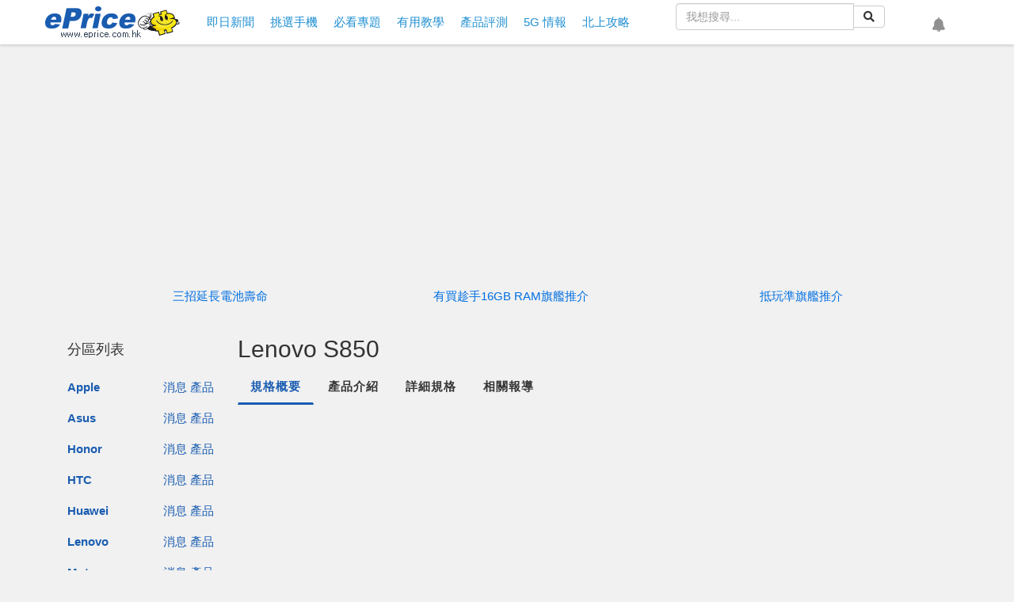

--- FILE ---
content_type: text/html; charset=UTF-8
request_url: https://www.eprice.com.hk/mobile/intro/5073/lenovo-s850/
body_size: 50074
content:
<script async src="https://securepubads.g.doubleclick.net/tag/js/gpt.js"></script>
<script>
	window.googletag = window.googletag || {
		cmd: []
	};
	googletag.cmd.push(function() {
		googletag.defineSlot('/1014181/HK-2023-product-detail', [
			[750, 200],
			[300, 250],
			[336, 280],
			[728, 90],
			[750, 300],
			[320, 480],
			[300, 600]
		], 'div-gpt-ad-1672824462639-0').addService(googletag.pubads());
		googletag.pubads().enableSingleRequest();
		googletag.pubads().collapseEmptyDivs();
		googletag.enableServices();
	});
</script>

<!doctype html>
<html lang="zh-HK">

<head>
	<meta charset="utf-8">
	<title>Lenovo S850手機規格、價錢Price與介紹-ePrice.HK</title>
	<meta name="viewport" content="width=device-width,initial-scale=1,minimum-scale=1,maximum-scale=1">
	<meta name="csrf-token" content="fX52H8RZkj7P3QAVetleazw94v6rvo42wUgbzqs1">
	<meta name="title" content="Lenovo S850手機規格、價錢Price與介紹-ePrice.HK">
	<meta name="description"
		content="網絡制式:5G,3G,2G,作業系統:Android 4.4,處理器:無,解像度:720 x 1280 pixels、1670 萬 色、5 吋、TFT,記憶體:1GB,容量:16GB,Wi-Fi 制式:Wi-Fi 4 (802.11n),藍牙版本:v4.0,重量:140 g,尺寸:141 x 71 x 8.2 mm,電池:2150 mAh (可換式),防水防塵:無,記憶插卡:無,顏色:黑/白,比較 Lenovo S850 價格，查看詳細規格、相關情報">
	<meta property="og:title" content="Lenovo S850手機規格、價錢Price與介紹-ePrice.HK">
	<meta property="og:description"
		content="網絡制式:5G,3G,2G,作業系統:Android 4.4,處理器:無,解像度:720 x 1280 pixels、1670 萬 色、5 吋、TFT,記憶體:1GB,容量:16GB,Wi-Fi 制式:Wi-Fi 4 (802.11n),藍牙版本:v4.0,重量:140 g,尺寸:141 x 71 x 8.2 mm,電池:2150 mAh (可換式),防水防塵:無,記憶插卡:無,顏色:黑/白,比較 Lenovo S850 價格，查看詳細規格、相關情報">
	<meta property="og:image" content="https://img.eprice.com.tw/img/mobile/5073/large.png">
	<meta property="og:image:height" content="378">
	<meta property="og:image:width" content="720">
	<meta property="og:type" content="website">
	<meta property="og:url" content="https://www.eprice.com.hk/mobile/intro/5073/lenovo-s850">
	<meta property="og:site_name" content="ePrice.HK">
	<meta property="twitter:card" content="summary">
	<meta property="twitter:url" content="https://www.eprice.com.hk/mobile/intro/5073/lenovo-s850">
	<meta property="twitter:title"
		content="Lenovo S850手機規格、價錢Price與介紹-ePrice.HK">
	<meta property="twitter:description"
		content="網絡制式:5G,3G,2G,作業系統:Android 4.4,處理器:無,解像度:720 x 1280 pixels、1670 萬 色、5 吋、TFT,記憶體:1GB,容量:16GB,Wi-Fi 制式:Wi-Fi 4 (802.11n),藍牙版本:v4.0,重量:140 g,尺寸:141 x 71 x 8.2 mm,電池:2150 mAh (可換式),防水防塵:無,記憶插卡:無,顏色:黑/白,比較 Lenovo S850 價格，查看詳細規格、相關情報">
	<meta property="twitter:image"
		content="https://img.eprice.com.tw/img/mobile/5073/large.png">
	<meta name="image" content="https://img.eprice.com.tw/img/mobile/5073/large.png">
		<meta property="fb:app_id" content="200844820010787" />
	<meta name="apple-mobile-web-app-capable" content="yes" />
	<link rel="icon" href="/favicon.ico" type="image/x-icon" />
	<link rel="shortcut icon" href="/favicon.ico" type="image/x-icon" />
	<link rel="canonical" href="https://www.eprice.com.hk/mobile/intro/5073/lenovo-s850" />
	<link rel="manifest" href="/manifest.json" />
	<link rel="apple-touch-icon" sizes="192x192" href="https://img.eprice.com.hk/img/hk/common/header/logo.gcm.png" />
	<link rel="apple-touch-startup-image" href="https://img.eprice.com.hk/img/hk/common/header/logo.gcm.png" />
	<link rel="alternate" type="application/rss+xml" title="ePrice.HK"
		href="https://www.eprice.com.hk/rss/rss.xml" />
	<link href="/css/fontawesome-5.0.9-all.min.css" rel="stylesheet" />
	<link href="/css/bootstrap-3.3.7.min.css" rel="stylesheet" />
	<link href="/css/web/common.css?v=20230531" rel="stylesheet" />
		<link href="/css/web/products/detail.css" rel="stylesheet" />
	<link href="/css/web.css?v=20230531" rel="stylesheet" />
		<script defer src="https://pagead2.googlesyndication.com/pagead/js/adsbygoogle.js"></script>
<script defer src="https://connect.facebook.net/zh_TW/sdk.js#xfbml=1&version=v4.0&autoLogAppEvents=1"></script>
<script defer src="https://securepubads.g.doubleclick.net/tag/js/gpt.js"></script>
<script src="/js/jquery-2.2.4.min.js"></script>
<script defer src="/js/bootstrap-3.3.7.min.js"></script>
<script defer src="/js/jquery.dialog.js"></script>
<script defer src="/js/jquery.api.js"></script>
<script defer src="/js/web/firebase.trigger.js"></script>
<script defer src="/js/web/common.trigger.js?v=202707141738"></script>
	<script type="application/ld+json">{"@context":"http:\/\/schema.org","@type":"BreadcrumbList","itemListElement":[{"@type":"ListItem","position":1,"name":"\u9996\u9801","item":"https:\/\/www.eprice.com.hk"},{"@type":"ListItem","position":2,"name":"Lenovo\u6700\u65b0\u624b\u6a5f\u3001\u5e73\u677f\u7522\u54c1\u898f\u683c\u3001\u50f9\u9322Price\u8cc7\u8a0a","item":"https:\/\/www.eprice.com.hk\/products\/lenovo\/launch"},{"@type":"ListItem","position":3,"name":"Lenovo S850\u624b\u6a5f\u898f\u683c\u3001\u50f9\u9322Price\u8207\u4ecb\u7d39","item":"https:\/\/www.eprice.com.hk\/mobile\/intro\/5073\/lenovo-s850"}]}</script>
	<script type="application/ld+json">{"@context":"http:\/\/schema.org","@type":"Product","description":"Lenovo \u5728 2014 \u5e74 7 \u6708\u63a8\u51fa\u4e00\u90e8\u63a1\u7528\u73bb\u7483\u9762\u6a5f\u80cc\u7684\u65b0\u6a5f Lenovo S850\uff0c\u6a5f\u8eab\u4ea6\u6709\u91d1\u5c6c\u908a\u6846\uff0c\u8a2d\u8a08\u76f8\u7576\u7368\u7279\u3002\u9019\u90e8\u624b\u6a5f\u5b9a\u4f4d\u70ba\u5165\u9580\u898f\u683c\uff0c\u63a1\u7528 5 \u540b 720 x 1280 \u89e3\u50cf\u5ea6\u5c4f\u5e55\u3001 MTK MT6589 1.3GHz \u56db\u6838\u5fc3\u8655\u7406\u5668\u3001 1GB RAM \u300116GB ROM \uff0c\u5167\u7f6e 2150mAh \u96fb\u6c60\u4e0d\u53ef\u4ee5\u63db\u5f0f\uff0c\u4ea6\u4e0d\u652f\u63f4\u5916\u7f6e\u63d2\u5361\u3002\u9019\u90e8\u624b\u6a5f\u4ea6\u63a1\u7528\u4e86 1300 \u842c\u50cf\u7d20\u4e3b\u93e1\u982d\u548c 500 \u842c\u50cf\u7d20\u524d\u93e1\u982d\u7684\u7d44\u5408\uff0c\u800c\u5b83\u4ea6\u652f\u63f4\u96d9\u5361\u96d9\u5f85\u55ae\u901a\u3002<br \/>\r\n<img alt=\"\" border=\"0\" src=\"\/\/img.eprice.com.tw\/img\/mobile\/5073\/content\/2cd9fce22d6374fa95849c009fc086d3.jpg\" title=\"\" \/><br \/>\r\n<br \/>\r\n<br \/>\r\n","name":"Lenovo S850","productId":5073,"image":"https:\/\/img.eprice.com.tw\/img\/mobile\/5073\/large.png","brand":{"@type":"Brand","name":"Lenovo"},"aggregateRating":{"@type":"AggregateRating","ratingValue":"5.0","reviewCount":0}}</script>
<script>
	window.googletag = window.googletag || {
		cmd: []
	};
	if (typeof window.googletag.cmd == 'undefined') {
		window.googletag.cmd = [];
	}
	$.gv = (typeof $.gv == 'undefined') ? {} : $.gv;
	$.gv.isPopUp =
					0
		 ;

	setTimeout(function() {
		function hookGTM(w, d, s, l, i) {
			w[l] = w[l] || [];
			w[l].push({
				'gtm.start': new Date().getTime(),
				event: 'gtm.js'
			});
			var f = d.getElementsByTagName(s)[0],
				j = d.createElement(s),
				dl = l != 'dataLayer' ? '&l=' + l : '';
			j.async = true;
			j.src = 'https://www.googletagmanager.com/gtm.js?id=' + i + dl;
			f.parentNode.insertBefore(j, f);
		};
		
		hookGTM(window, document, 'script', 'dataLayer', 'GTM-PKV7XG9');
		
			// Facebook Pixel Code
			! function(f, b, e, v, n, t, s) {
				if (f.fbq) return;
				n = f.fbq = function() {
					n.callMethod ? n.callMethod.apply(n, arguments) : n.queue.push(arguments)
				};
				if (!f._fbq) f._fbq = n;
				n.push = n;
				n.loaded = !0;
				n.version = '2.0';
				n.queue = [];
				t = b.createElement(e);
				t.async = !0;
				t.src = v;
				s = b.getElementsByTagName(e)[0];
				s.parentNode.insertBefore(t, s)
			}(window, document, 'script', 'https://connect.facebook.net/en_US/fbevents.js');
		fbq('init', '1667264943418301');
		fbq('track', 'PageView');
		// End Facebook Pixel Code
		// Begin comScore Tag
		var _comscore = _comscore || [];
		_comscore.push({
			c1: "2",
			c2: "9587458"
		});
		(function() {
			var s = document.createElement("script"),
				el = document.getElementsByTagName("script")[0];
			s.async = true;
			s.src = (document.location.protocol == "https:" ? "https://sb" : "http://b") +
				".scorecardresearch.com/beacon.js";
			el.parentNode.insertBefore(s, el);
		})();
	}, 0);
</script>
</head>

<body>
	<div id="fb-root"></div>
	<div class="ad-sticky-g hidden-xs"></div>
	<a class="btn-back2top" href="#">
		<i class="fas fa-arrow-up"></i>
	</a>
	<header class="navbar-fixed-top">
  <div class="navbar-fixed-nav"
       style="max-width:1180px;margin:0 auto;padding:.25rem .5rem;display:flex;flex-flow:row nowrap;
              justify-content:space-between;align-items:center;">
    <div style="width:170px;height:40px;flex-grow:1;">
	  <a class=""
         data-event-cate="桌機選單"
         data-event-label="網站LOGO"
         data-event="1"
         href="https://www.eprice.com.hk"
         style="background-image:url('https://img.eprice.com.hk/img/hk_m/common/icon.png');
                background-repeat:no-repeat;background-position:0 -109px;
                display:inline-block;
                width:170px;height:40px;"></a>
	</div>
    <ul class="nav navbar-nav nav-main hidden-xs" style="margin:0;padding:0;flex-grow:2;">
  	  <li class="item">
		<a data-event-cate="桌機選單" data-event-label="情報" data-event="1"
           href="https://www.eprice.com.hk/news/all/1">
		  <span class="visible-sm">情報</span>
		  
          <span class="visible-md visible-lg">即日新聞</span>
		</a>
	  </li>
	  <li class="item">
		<a data-event-cate="桌機選單" data-event-label="揾機" data-event="1"
           href="https://www.eprice.com.hk/products/latest/launch">
		  <span class="visible-sm">揾機</span>
		  <span class="visible-md visible-lg">挑選手機</span>
		</a>
	  </li>
	  <li class="item">
		<a data-event-cate="桌機選單" data-event-label="揾機" data-event="1"
           href="https://www.eprice.com.hk/mobile/news/useful/1">
		  <span class="visible-sm">專題</span>
		  <span class="visible-md visible-lg">必看專題</span>
		</a>
	  </li>
	  <li class="item">
		<a data-event-cate="桌機選單" data-event-label="揾機" data-event="1"
           href="https://www.eprice.com.hk/mobile/news/tutor/1">
		  <span class="visible-sm">教學</span>
		  <span class="visible-md visible-lg">有用教學</span>
		</a>
	  </li>
	  <li class="item">
		<a data-event-cate="桌機選單" data-event-label="評測" data-event="1"
           href="https://www.eprice.com.hk/reports/all/1">
		  <span class="visible-sm">評測</span>
		  <span class="visible-md visible-lg">產品評測</span>
		</a>
	  </li>
	  <li class="item">
		<a data-event-cate="桌機選單" data-event-label="5G" data-event="1"
           href="https://www.eprice.com.hk/news/all/s/hongkong5G/1">
		  <span class="visible-sm">5G</span>
		  <span class="visible-md visible-lg">5G 情報</span>
		</a>
	  </li>
      <li class="item">
		<a data-event-cate="桌機選單" data-event-label="北上攻略" data-event="1"
           href="https://www.eprice.com.hk/news/all/s/gonorth/1">
		  <span>北上攻略</span>
		</a>
	  </li>
	</ul>
	<form role="search" method="get" action="https://www.eprice.com.hk/search"
          class="visible-lg" style="margin-right:2rem;width:18rem;">
	  <div class="input-group">
		<input type="text" name="q" placeholder="我想搜尋..." value="" autocomplete="false" class="form-control" />
		<span class="input-group-btn">
		  <button type="submit" class="btn btn-default btn-md">
			<i class="fas fa-search"></i>
		  </button>
		</span>
	  </div>
	</form>
    <div class="icon-button-wrapper" style="margin:0;display:flex;flex-flow:row nowrap;flex-grow:2;justify-content:space-around;">
	  <a title="搜尋網站" class="icon-button social-button btn-search hidden-lg"
         role="button" href="#" style="font-size:18px;">
		<i class="fas fa-search" style="font-size:18px;"></i>
		<span class="sr-only">搜尋網站</span>
	  </a>
	  	  <a title="設定網站通知" class="icon-button notification"
         disabled role="button" href="#" style="font-size:18px;">
		<i class="fas fa-bell" style="font-size:18px;"></i>
		<span class="sr-only">設定網站通知</span>
	  </a>
	</div>
    <button type="button" class="navbar-toggle mx-0 my-0 collapsed"
            data-toggle="collapse" data-target="#nav-main-xs" style="padding:10px 10px 4px;">
	  <i class="fa fa-bars"></i>
	</button>
  </div>
  <div id="nav-main-xs" class="nav-main-xs collapse" style="margin:0;">
	<ul class="nav navbar-nav">
	  <li class="item">
		<a data-event-cate="桌機選單" data-event-label="情報" data-event="1"
           href="https://www.eprice.com.hk/news/all/1">即日新聞</a>
	  </li>
      <li class="item dropdown">
		<a class="dropdown-toggle" href="#" id="nav-ddm-product"
           data-toggle="dropdown" aria-haspopup="true" aria-expanded="false">
		  <span class="text">品牌專頁</span>
		  <i class="fa fa-caret-down"></i>
		</a>
		<ul class="dropdown-menu" aria-labelledby="nav-ddm-product">
		  		  <li class="dropdown-item">
			<a class="col-xs-4" href="https://www.eprice.com.hk/pages/apple">Apple</a>
			<a class="px-2 pull-left" href="https://www.eprice.com.hk/mobile/news/apple/1">新聞</a>
			<a class="px-2 pull-left" href="https://www.eprice.com.hk/products/apple/launch">產品</a>
			<div class="clearfix"></div>
		  </li>
		  		  <li class="dropdown-item">
			<a class="col-xs-4" href="https://www.eprice.com.hk/pages/asus">Asus</a>
			<a class="px-2 pull-left" href="https://www.eprice.com.hk/mobile/news/asus/1">新聞</a>
			<a class="px-2 pull-left" href="https://www.eprice.com.hk/products/asus/launch">產品</a>
			<div class="clearfix"></div>
		  </li>
		  		  <li class="dropdown-item">
			<a class="col-xs-4" href="https://www.eprice.com.hk/pages/honor">Honor</a>
			<a class="px-2 pull-left" href="https://www.eprice.com.hk/mobile/news/honor/1">新聞</a>
			<a class="px-2 pull-left" href="https://www.eprice.com.hk/products/honor/launch">產品</a>
			<div class="clearfix"></div>
		  </li>
		  		  <li class="dropdown-item">
			<a class="col-xs-4" href="https://www.eprice.com.hk/pages/htc">HTC</a>
			<a class="px-2 pull-left" href="https://www.eprice.com.hk/mobile/news/htc/1">新聞</a>
			<a class="px-2 pull-left" href="https://www.eprice.com.hk/products/htc/launch">產品</a>
			<div class="clearfix"></div>
		  </li>
		  		  <li class="dropdown-item">
			<a class="col-xs-4" href="https://www.eprice.com.hk/pages/huawei">Huawei</a>
			<a class="px-2 pull-left" href="https://www.eprice.com.hk/mobile/news/huawei/1">新聞</a>
			<a class="px-2 pull-left" href="https://www.eprice.com.hk/products/huawei/launch">產品</a>
			<div class="clearfix"></div>
		  </li>
		  		  <li class="dropdown-item">
			<a class="col-xs-4" href="https://www.eprice.com.hk/pages/lenovo">Lenovo</a>
			<a class="px-2 pull-left" href="https://www.eprice.com.hk/mobile/news/lenovo/1">新聞</a>
			<a class="px-2 pull-left" href="https://www.eprice.com.hk/products/lenovo/launch">產品</a>
			<div class="clearfix"></div>
		  </li>
		  		  <li class="dropdown-item">
			<a class="col-xs-4" href="https://www.eprice.com.hk/pages/moto">Moto</a>
			<a class="px-2 pull-left" href="https://www.eprice.com.hk/mobile/news/moto/1">新聞</a>
			<a class="px-2 pull-left" href="https://www.eprice.com.hk/products/moto/launch">產品</a>
			<div class="clearfix"></div>
		  </li>
		  		  <li class="dropdown-item">
			<a class="col-xs-4" href="https://www.eprice.com.hk/pages/nokia">Nokia</a>
			<a class="px-2 pull-left" href="https://www.eprice.com.hk/mobile/news/nokia/1">新聞</a>
			<a class="px-2 pull-left" href="https://www.eprice.com.hk/products/nokia/launch">產品</a>
			<div class="clearfix"></div>
		  </li>
		  		  <li class="dropdown-item">
			<a class="col-xs-4" href="https://www.eprice.com.hk/pages/oppo">OPPO</a>
			<a class="px-2 pull-left" href="https://www.eprice.com.hk/mobile/news/oppo/1">新聞</a>
			<a class="px-2 pull-left" href="https://www.eprice.com.hk/products/oppo/launch">產品</a>
			<div class="clearfix"></div>
		  </li>
		  		  <li class="dropdown-item">
			<a class="col-xs-4" href="https://www.eprice.com.hk/pages/poco">POCO</a>
			<a class="px-2 pull-left" href="https://www.eprice.com.hk/mobile/news/poco/1">新聞</a>
			<a class="px-2 pull-left" href="https://www.eprice.com.hk/products/poco/launch">產品</a>
			<div class="clearfix"></div>
		  </li>
		  		  <li class="dropdown-item">
			<a class="col-xs-4" href="https://www.eprice.com.hk/pages/samsung">Samsung</a>
			<a class="px-2 pull-left" href="https://www.eprice.com.hk/mobile/news/samsung/1">新聞</a>
			<a class="px-2 pull-left" href="https://www.eprice.com.hk/products/samsung/launch">產品</a>
			<div class="clearfix"></div>
		  </li>
		  		  <li class="dropdown-item">
			<a class="col-xs-4" href="https://www.eprice.com.hk/pages/sony">Sony</a>
			<a class="px-2 pull-left" href="https://www.eprice.com.hk/mobile/news/sony/1">新聞</a>
			<a class="px-2 pull-left" href="https://www.eprice.com.hk/products/sony/launch">產品</a>
			<div class="clearfix"></div>
		  </li>
		  		  <li class="dropdown-item">
			<a class="col-xs-4" href="https://www.eprice.com.hk/pages/vivo">vivo</a>
			<a class="px-2 pull-left" href="https://www.eprice.com.hk/mobile/news/vivo/1">新聞</a>
			<a class="px-2 pull-left" href="https://www.eprice.com.hk/products/vivo/launch">產品</a>
			<div class="clearfix"></div>
		  </li>
		  		  <li class="dropdown-item">
			<a class="col-xs-4" href="https://www.eprice.com.hk/pages/xiaomi">小米</a>
			<a class="px-2 pull-left" href="https://www.eprice.com.hk/mobile/news/xiaomi/1">新聞</a>
			<a class="px-2 pull-left" href="https://www.eprice.com.hk/products/xiaomi/launch">產品</a>
			<div class="clearfix"></div>
		  </li>
		  		</ul>
	  </li>
	  <li class="item">
		<a data-event-cate="桌機選單" data-event-label="揾機" data-event="1"
           href="https://www.eprice.com.hk/products/latest/launch">挑選手機</a>
	  </li>
	  <li class="item">
		<a data-event-cate="桌機選單" data-event-label="評測" data-event="1"
           href="https://www.eprice.com.hk/mobile/news/useful/1">必看專題</a>
	  </li>
	  <li class="item">
		<a data-event-cate="桌機選單" data-event-label="評測" data-event="1"
           href="https://www.eprice.com.hk/mobile/news/tutor/1">有用教學</a>
	  </li>
	  <li class="item">
		<a data-event-cate="桌機選單" data-event-label="評測" data-event="1"
           href="https://www.eprice.com.hk/reports/all/1">產品評測</a>
	  </li>
	  <li class="item">
		<a data-event-cate="桌機選單" data-event-label="5G" data-event="1"
           href="https://www.eprice.com.hk/news/all/s/hongkong5G/1">5G 情報</a>
	  </li>
	  <li class="item">
		<a data-event-cate="桌機選單" data-event-label="PodCast" data-event="1"
           href="/podcast/">Podcast</a>
	  </li>
      <li class="item">
		<a data-event-cate="桌機選單" data-event-label="北上攻略" data-event="1"
           href="https://www.eprice.com.hk/news/all/s/gonorth/1">北上攻略</a>
	  </li>
	</ul>
  </div>
  
</header>
	
	
	<div style="min-height:35px;"></div>
	<div class="document-body layout-2-columns container">
		<div class="row main-section">
			 <div class="my-2 text-center">
	
	<div id="m970-250-n" class="ad-970x250 visible-md visible-lg"></div>
	
	<div id='eprice-div-gpt-ad-2col-top-sm' class="visible-sm" data-slot="/1014181/HK-2023-2col-top" data-width="750"
		data-height="300" data-visible="md" style="min-width:750px;min-height:300px;"></div>

	<div id="m-m300-250-n" class="ad-300x250 visible-xs" style="min-width: 300px; min-height: 250px"></div>
	
</div>
 
			<div class="clearfix"></div>
			<ul class="goldlink my-2 hidden-xs">
                <li class="text-center col-lg-4 col-md-4 col-sm-4">
            <a href="https://www.eprice.com.hk/mobile/talk/102/226486/1" target="_blank" title="三招延長電池壽命">三招延長電池壽命</a>
            
        </li>
                <li class="text-center col-lg-4 col-md-4 col-sm-4">
            <a href="https://www.eprice.com.hk/mobile/talk/102/226530/1" target="_blank" title="有買趁手16GB RAM旗艦推介">有買趁手16GB RAM旗艦推介</a>
            
        </li>
                <li class="text-center col-lg-4 col-md-4 col-sm-4">
            <a href="https://www.eprice.com.hk/mobile/talk/102/226404/1" target="_blank" title="抵玩準旗艦推介">抵玩準旗艦推介</a>
            
        </li>
            </ul>
    <ul class="goldlink my-2 visible-xs">
                <li class="text-center col-xs-12">
            <a href="https://www.eprice.com.hk/mobile/talk/102/226486/1" target="_blank" title="三招延長電池壽命">三招延長電池壽命</a>
        </li>
            </ul>
    <div class="clearfix"></div>
			<div class="main-section-left hidden-xs">
				<div class="col-lg-12 col-md-12 col-sm-12 col-xs-12">
					<div class="fixed-wrapper row">
						<section class="category-list">
							<div class="section-heading">
								<h2>分區列表</h2>
							</div>
							<div class="section-body">
								<a class="btn-fixed-tab fixed-left visible-sm" href="#">
    <i class="fa fa-bars"></i>
    <i class="fa fa-times"></i>
</a>

<div class="brand-wrapper">
    <ul class="list-group brand-list pull-left">            
           
        <li class="list-group-item col-lg-6 col-md-6 col-sm-6 col-xs-4 text-right">
            <a class="intro pull-left" href="https://www.eprice.com.hk/pages/apple">Apple</a>            
            <a class="manu" href="https://www.eprice.com.hk/mobile/news/apple/1">消息</a>
            <a class="manu" href="https://www.eprice.com.hk/products/apple/launch">產品</a>
        </li>
           
        <li class="list-group-item col-lg-6 col-md-6 col-sm-6 col-xs-4 text-right">
            <a class="intro pull-left" href="https://www.eprice.com.hk/pages/asus">Asus</a>            
            <a class="manu" href="https://www.eprice.com.hk/mobile/news/asus/1">消息</a>
            <a class="manu" href="https://www.eprice.com.hk/products/asus/launch">產品</a>
        </li>
           
        <li class="list-group-item col-lg-6 col-md-6 col-sm-6 col-xs-4 text-right">
            <a class="intro pull-left" href="https://www.eprice.com.hk/pages/honor">Honor</a>            
            <a class="manu" href="https://www.eprice.com.hk/mobile/news/honor/1">消息</a>
            <a class="manu" href="https://www.eprice.com.hk/products/honor/launch">產品</a>
        </li>
           
        <li class="list-group-item col-lg-6 col-md-6 col-sm-6 col-xs-4 text-right">
            <a class="intro pull-left" href="https://www.eprice.com.hk/pages/htc">HTC</a>            
            <a class="manu" href="https://www.eprice.com.hk/mobile/news/htc/1">消息</a>
            <a class="manu" href="https://www.eprice.com.hk/products/htc/launch">產品</a>
        </li>
           
        <li class="list-group-item col-lg-6 col-md-6 col-sm-6 col-xs-4 text-right">
            <a class="intro pull-left" href="https://www.eprice.com.hk/pages/huawei">Huawei</a>            
            <a class="manu" href="https://www.eprice.com.hk/mobile/news/huawei/1">消息</a>
            <a class="manu" href="https://www.eprice.com.hk/products/huawei/launch">產品</a>
        </li>
           
        <li class="list-group-item col-lg-6 col-md-6 col-sm-6 col-xs-4 text-right">
            <a class="intro pull-left" href="https://www.eprice.com.hk/pages/lenovo">Lenovo</a>            
            <a class="manu" href="https://www.eprice.com.hk/mobile/news/lenovo/1">消息</a>
            <a class="manu" href="https://www.eprice.com.hk/products/lenovo/launch">產品</a>
        </li>
           
        <li class="list-group-item col-lg-6 col-md-6 col-sm-6 col-xs-4 text-right">
            <a class="intro pull-left" href="https://www.eprice.com.hk/pages/moto">Moto</a>            
            <a class="manu" href="https://www.eprice.com.hk/mobile/news/moto/1">消息</a>
            <a class="manu" href="https://www.eprice.com.hk/products/moto/launch">產品</a>
        </li>
           
        <li class="list-group-item col-lg-6 col-md-6 col-sm-6 col-xs-4 text-right">
            <a class="intro pull-left" href="https://www.eprice.com.hk/pages/nokia">Nokia</a>            
            <a class="manu" href="https://www.eprice.com.hk/mobile/news/nokia/1">消息</a>
            <a class="manu" href="https://www.eprice.com.hk/products/nokia/launch">產品</a>
        </li>
           
        <li class="list-group-item col-lg-6 col-md-6 col-sm-6 col-xs-4 text-right">
            <a class="intro pull-left" href="https://www.eprice.com.hk/pages/oppo">OPPO</a>            
            <a class="manu" href="https://www.eprice.com.hk/mobile/news/oppo/1">消息</a>
            <a class="manu" href="https://www.eprice.com.hk/products/oppo/launch">產品</a>
        </li>
           
        <li class="list-group-item col-lg-6 col-md-6 col-sm-6 col-xs-4 text-right">
            <a class="intro pull-left" href="https://www.eprice.com.hk/pages/poco">POCO</a>            
            <a class="manu" href="https://www.eprice.com.hk/mobile/news/poco/1">消息</a>
            <a class="manu" href="https://www.eprice.com.hk/products/poco/launch">產品</a>
        </li>
           
        <li class="list-group-item col-lg-6 col-md-6 col-sm-6 col-xs-4 text-right">
            <a class="intro pull-left" href="https://www.eprice.com.hk/pages/samsung">Samsung</a>            
            <a class="manu" href="https://www.eprice.com.hk/mobile/news/samsung/1">消息</a>
            <a class="manu" href="https://www.eprice.com.hk/products/samsung/launch">產品</a>
        </li>
           
        <li class="list-group-item col-lg-6 col-md-6 col-sm-6 col-xs-4 text-right">
            <a class="intro pull-left" href="https://www.eprice.com.hk/pages/sony">Sony</a>            
            <a class="manu" href="https://www.eprice.com.hk/mobile/news/sony/1">消息</a>
            <a class="manu" href="https://www.eprice.com.hk/products/sony/launch">產品</a>
        </li>
           
        <li class="list-group-item col-lg-6 col-md-6 col-sm-6 col-xs-4 text-right">
            <a class="intro pull-left" href="https://www.eprice.com.hk/pages/vivo">vivo</a>            
            <a class="manu" href="https://www.eprice.com.hk/mobile/news/vivo/1">消息</a>
            <a class="manu" href="https://www.eprice.com.hk/products/vivo/launch">產品</a>
        </li>
           
        <li class="list-group-item col-lg-6 col-md-6 col-sm-6 col-xs-4 text-right">
            <a class="intro pull-left" href="https://www.eprice.com.hk/pages/xiaomi">小米</a>            
            <a class="manu" href="https://www.eprice.com.hk/mobile/news/xiaomi/1">消息</a>
            <a class="manu" href="https://www.eprice.com.hk/products/xiaomi/launch">產品</a>
        </li>
        
        <li class="list-group-item col-lg-6 col-md-6 col-sm-6 col-xs-4 text-left">
            <a class="intro pull-left" href="https://www.eprice.com.hk/products/brands/all">其他更多品牌</a>
        </li>

    </ul>
    <div class="clearfix"></div>
</div>							</div>
						</section>
					</div>
				</div>
				<div class="fixed-check-filled">&nbsp;</div>
			</div>
			<div class="main-section-right col-xs-12">
					<section class="product-detail my-2 text-left">
		<div class="section-heading">
			<h2>Lenovo S850</h2>
		</div>
		<div class="clearfix"></div>
		<div class="section-body">
						
			<ul class="nav nav-tabs">
				<li class="nav-item">
					<a class="nav-link active" href="#brief">規格概要</a>
				</li>
				<li class="nav-item">
					<a class="nav-link" href="#introduction">產品介紹</a>
				</li>
				<li class="nav-item">
					<a class="nav-link" href="#specification">詳細規格</a>
				</li>
				<li class="nav-item">
					<a class="nav-link" href="#review">相關報導</a>
				</li>
			</ul>
			
			<a id="brief" class="nav-anchor"></a>
			<div class="tab-content px-3 py-3">
				<div class="basic-info product__summary">
					<div class="product__summary-main">
						<img class="product__image" alt="Lenovo S850" src="//img.eprice.com.tw/img/mobile/5073/large.png" />
																					<div class="product__model-summary">
									<div class="product__model-info">
										1GB+16GB
																			</div>
									<div class="product__model-price">
																					建議售價：<span class="price">$2,298</span>
											<br />
											無報價
																			</div>
								</div>
																		</div>
					<ul class="list-group feature-list">
						<li class="list-group-item">
							<label class="pull-left mb-0">作業系統：</label>
							<div class="pull-left px-1">Android 4.4</div>
							<div class="clearfix"></div>
						</li>
						<li class="list-group-item">
							<label class="pull-left mb-0">系統：</label>
							<div class="pull-left px-1"><span class="system-lte">2G GSM 四頻</span><br /><span class="system-lte">3G WCDMA 900 + 2100</span></div>
							<div class="clearfix"></div>
						</li>
						<li class="list-group-item">
							<label class="pull-left mb-0">尺寸重量：</label>
							<div class="pull-left px-1">141 x 71 x 8.2 mm / 140 g</div>
							<div class="clearfix"></div>
						</li>
						<li class="list-group-item">
							<label class="pull-left mb-0">屏幕：</label>
							<div class="pull-left px-1">720 x 1280 pixels、1670 萬 色、5 吋、TFT</div>
							<div class="clearfix"></div>
						</li>
						<li class="list-group-item">
							<label class="pull-left mb-0">主要相機：</label>
							<div class="pull-left px-1"></div>
							<div class="clearfix"></div>
						</li>
						<li class="list-group-item">
							<label class="pull-left mb-0">前置相機：</label>
							<div class="pull-left px-1"></div>
							<div class="clearfix"></div>
						</li>
						<li class="list-group-item">
							<label class="pull-left mb-0">處理器：</label>
							<div class="pull-left px-1"></div>
							<div class="clearfix"></div>
						</li>
						<li class="list-group-item">
							<label class="pull-left mb-0">記憶插卡：</label>
							<div class="pull-left px-1">無</div>
							<div class="clearfix"></div>
						</li>
						<li class="list-group-item">
							<label class="pull-left mb-0">電池：</label>
							<div class="pull-left px-1">2150 mAh (可換式)</div>
							<div class="clearfix"></div>
						</li>
						<li class="list-group-item">
							<label class="pull-left mb-0">顏色：</label>
							<div class="pull-left px-1">
																											<div>
											1GB+16GB:
											黑/白
										</div>
																								</div>
							<div class="clearfix"></div>
						</li>
					</ul>
				</div>
			</div>
			
		</div>
		<div class="clearfix"></div>
	</section>
	
	<div class="ad-product-detail-section">
		<div id="gpt-ad-hk-product-detail-intro" style="min-width:300px;min-height:50px;"></div>
	</div>
	<a id="introduction" class="nav-anchor"></a>
	<section class="product-introduction text-left">
		<div class="section-heading">
			<h2>產品介紹</h2>
		</div>
		<div class="clearfix"></div>
		<div class="section-body">
			<div class="tab-content px-2 py-3">
				Lenovo 在 2014 年 7 月推出一部採用玻璃面機背的新機 Lenovo S850，機身亦有金屬邊框，設計相當獨特。這部手機定位為入門規格，採用 5 吋 720 x 1280 解像度屏幕、 MTK MT6589 1.3GHz 四核心處理器、 1GB RAM 、16GB ROM ，內置 2150mAh 電池不可以換式，亦不支援外置插卡。這部手機亦採用了 1300 萬像素主鏡頭和 500 萬像素前鏡頭的組合，而它亦支援雙卡雙待單通。<br />
<img alt="" border="0" src="//img.eprice.com.tw/img/mobile/5073/content/2cd9fce22d6374fa95849c009fc086d3.jpg" title="" /><br />
<br />
<br />

			</div>
		</div>
	</section>
	<div class="ad-product-detail-section">
		<div id="gpt-ad-hk-product-detail-spec" style="min-width:300px;min-height:50px;"></div>
	</div>
	
	<a id="specification" class="nav-anchor"></a>
	<section class="product-specifications text-left">
		<div class="section-heading">
			<h2>詳細規格</h2>
		</div>
		<div class="clearfix"></div>
		<div class="section-body">
			<div class="tab-content px-2 py-3">
				<h3>上市資料</h3>
				<ul class="list-group specification-list">
					<li class="list-group-item">
						<label class="pull-left mb-0">廠牌</label>
						<div class="pull-left px-1">Lenovo</div>
						<div class="clearfix"></div>
					</li>
					<li class="list-group-item">
						<label class="pull-left mb-0">型號</label>
						<div class="pull-left px-1">S850</div>
						<div class="clearfix"></div>
					</li>
					<li class="list-group-item">
						<label class="pull-left mb-0">上市日期</label>
						<div class="pull-left px-1">2014-07-29</div>
						<div class="clearfix"></div>
					</li>
					<li class="list-group-item">
						<label class="pull-left mb-0">建議售價</label>
						<div class="pull-left px-1">
																								<div>1GB+16GB : $2,298</div>
																					</div>
						<div class="clearfix"></div>
					</li>
					
				</ul>
				<h3>網絡系統</h3>
				<ul class="list-group specification-list">
					<li class="list-group-item">
						<label class="pull-left mb-0">2G</label>
						<div class="pull-left px-1">GSM 四頻</div>
						<div class="clearfix"></div>
					</li>
					<li class="list-group-item">
						<label class="pull-left mb-0">3G</label>
						<div class="pull-left px-1">WCDMA 900 + 2100</div>
						<div class="clearfix"></div>
					</li>
					<li class="list-group-item">
						<label class="pull-left mb-0">4G LTE</label>
						<div class="pull-left px-1"></div>
						<div class="clearfix"></div>
					</li>
					<li class="list-group-item">
						<label class="pull-left mb-0">5G</label>
						<div class="pull-left px-1"></div>
						<div class="clearfix"></div>
					</li>
												<li class="list-group-item">
								<label class="pull-left mb-0">雙卡雙待</label>
								<div class="pull-left px-1">無</div>
								<div class="clearfix"></div>
							</li>
											
				</ul>
				<h3>智能系統</h3>
				<ul class="list-group specification-list">
					<li class="list-group-item">
						<label class="pull-left mb-0">作業系統</label>
						<div class="pull-left px-1">Android 4.4</div>
						<div class="clearfix"></div>
					</li>
					<li class="list-group-item">
						<label class="pull-left mb-0">處理器</label>
						<div class="pull-left px-1"></div>
						<div class="clearfix"></div>
					</li>
					<li class="list-group-item">
						<label class="pull-left mb-0">處理器核心</label>
						<div class="pull-left px-1">四核心</div>
						<div class="clearfix"></div>
					</li>
					<li class="list-group-item">
						<label class="pull-left mb-0">容量規格</label>
						<div class="pull-left px-1">
																								<div>1GB+16GB</div>
																					</div>
						<div class="clearfix"></div>
					</li>
											<li class="list-group-item">
							<label class="pull-left mb-0">RAM規格</label>
							<div class="pull-left px-1">
								<div></div>
							</div>
							<div class="clearfix"></div>
						</li>
						<li class="list-group-item">
							<label class="pull-left mb-0">ROM規格</label>
							<div class="pull-left px-1">
								<div></div>
							</div>
							<div class="clearfix"></div>
						</li>
										
				</ul>
				 <div class="text-center my-2">
  
  <ins class="adsbygoogle"
       style="display:block"
       data-ad-client="ca-pub-2614970773838551"
       data-ad-slot="9753533956"
       data-ad-format="auto"
       data-full-width-responsive="true"></ins>
  
  <script>
   (adsbygoogle = window.adsbygoogle || []).push({});
  </script>
</div> 
				<h3>機身設計</h3>
				<ul class="list-group specification-list">
					<li class="list-group-item">
						<label class="pull-left mb-0">顏色</label>
						<div class="pull-left px-1">
							
																								<div>
										1GB+16GB:
										黑/白
									</div>
																					</div>
						<div class="clearfix"></div>
					</li>
					<li class="list-group-item">
						<label class="pull-left mb-0">尺寸</label>
						<div class="pull-left px-1">141 x 71 x 8.2 mm</div>
						<div class="clearfix"></div>
					</li>
					<li class="list-group-item">
						<label class="pull-left mb-0">重量</label>
						<div class="pull-left px-1">140 g</div>
						<div class="clearfix"></div>
					</li>
					<li class="list-group-item">
						<label class="pull-left mb-0">SIM</label>
						<div class="pull-left px-1">無</div>
						<div class="clearfix"></div>
					</li>
					<li class="list-group-item">
						<label class="pull-left mb-0">eSIM</label>
						<div class="pull-left px-1">無</div>
						<div class="clearfix"></div>
					</li>
					<li class="list-group-item">
						<label class="pull-left mb-0">電池</label>
						<div class="pull-left px-1">2150 mAh (可換式)</div>
						<div class="clearfix"></div>
					</li>
					<li class="list-group-item">
						<label class="pull-left mb-0">快速充電</label>
						<div class="pull-left px-1">未知</div>
						<div class="clearfix"></div>
					</li>
					<li class="list-group-item">
						<label class="pull-left mb-0">快充技術</label>
						<div class="pull-left px-1"></div>
						<div class="clearfix"></div>
					</li>
					<li class="list-group-item">
						<label class="pull-left mb-0">無線充電</label>
						<div class="pull-left px-1">未知</div>
						<div class="clearfix"></div>
					</li>
					<li class="list-group-item">
						<label class="pull-left mb-0">防水防塵</label>
						<div class="pull-left px-1">無</div>
						<div class="clearfix"></div>
					</li>
				</ul>
				<h3>螢幕技術</h3>
				<ul class="list-group specification-list">
					<li class="list-group-item">
						<label class="pull-left mb-0">主螢幕</label>
						<div class="pull-left px-1">720 x 1280 pixels、1670 萬 色、5 吋、TFT</div>
						<div class="clearfix"></div>
					</li>
					<li class="list-group-item">
						<label class="pull-left mb-0">副屏幕</label>
						<div class="pull-left px-1">無</div>
						<div class="clearfix"></div>
					</li>
					<li class="list-group-item">
						<label class="pull-left mb-0">HDR</label>
						<div class="pull-left px-1">未知</div>
						<div class="clearfix"></div>
					</li>
					<li class="list-group-item">
						<label class="pull-left mb-0">屏幕技術</label>
						<div class="pull-left px-1">未提供</div>
						<div class="clearfix"></div>
					</li>
				</ul>
				<h3>主相機</h3>
				<ul class="list-group specification-list">
										<li class="list-group-item">
						<label class="pull-left mb-0">閃光燈</label>
						<div class="pull-left px-1">有</div>
						<div class="clearfix"></div>
					</li>
					<li class="list-group-item">
						<label class="pull-left mb-0">錄照解像度</label>
						<div class="pull-left px-1">Full HD</div>
						<div class="clearfix"></div>
					</li>
					<li class="list-group-item">
						<label class="pull-left mb-0">拍照功能</label>
						<div class="pull-left px-1">Exmor RS 感光元件<br />防手震<br />微笑快門<br />場景辨識<br />觸控對焦、觸控拍攝<br />HDR 照相</div>
						<div class="clearfix"></div>
					</li>
				</ul>
				<h3>前相機</h3>
				<ul class="list-group specification-list">
										<li class="list-group-item">
						<label class="pull-left mb-0">閃光燈</label>
						<div class="pull-left px-1">無</div>
						<div class="clearfix"></div>
					</li>
				</ul>
				 <div class="text-center my-2">
  
  <ins class="adsbygoogle"
       style="display:block"
       data-ad-client="ca-pub-2614970773838551"
       data-ad-slot="9753533956"
       data-ad-format="auto"
       data-full-width-responsive="true"></ins>
  
  <script>
   (adsbygoogle = window.adsbygoogle || []).push({});
  </script>
</div> 
				<h3>影音媒體</h3>
				<ul class="list-group specification-list">
					<li class="list-group-item">
						<label class="pull-left mb-0">3.5mm 耳機孔</label>
						<div class="pull-left px-1">有</div>
						<div class="clearfix"></div>
					</li>
					<li class="list-group-item">
						<label class="pull-left mb-0">立體雙喇叭</label>
						<div class="pull-left px-1">無</div>
						<div class="clearfix"></div>
					</li>
					<li class="list-group-item">
						<label class="pull-left mb-0">FM 收音機</label>
						<div class="pull-left px-1">有</div>
						<div class="clearfix"></div>
					</li>
					<li class="list-group-item">
						<label class="pull-left mb-0">影音功能</label>
						<div class="pull-left px-1">3D 環繞音效<br />Clear Audio+<br />Clear Bass<br />Clear Phase<br />Clear Stereo<br />xLOUD Experience<br />MHL</div>
						<div class="clearfix"></div>
					</li>
				</ul>
				<h3>連結與擴充</h3>
				<ul class="list-group specification-list">
					<li class="list-group-item">
						<label class="pull-left mb-0">WiFi</label>
						<div class="pull-left px-1">Wi-Fi 4 (802.11n)</div>
						<div class="clearfix"></div>
					</li>
					<li class="list-group-item">
						<label class="pull-left mb-0">藍牙</label>
						<div class="pull-left px-1">v4.0</div>
						<div class="clearfix"></div>
					</li>
					<li class="list-group-item">
						<label class="pull-left mb-0">GPS</label>
						<div class="pull-left px-1">有</div>
						<div class="clearfix"></div>
					</li>
					<li class="list-group-item">
						<label class="pull-left mb-0">NFC</label>
						<div class="pull-left px-1">有</div>
						<div class="clearfix"></div>
					</li>
					<li class="list-group-item">
						<label class="pull-left mb-0">USB</label>
						<div class="pull-left px-1">2.0</div>
						<div class="clearfix"></div>
					</li>
					<li class="list-group-item">
						<label class="pull-left mb-0">USB介面</label>
						<div class="pull-left px-1">N/A</div>
						<div class="clearfix"></div>
					</li>
					<li class="list-group-item">
						<label class="pull-left mb-0">記憶卡</label>
						<div class="pull-left px-1">無</div>
						<div class="clearfix"></div>
					</li>
					<li class="list-group-item">
						<label class="pull-left mb-0">記憶卡槽</label>
						<div class="pull-left px-1">未知</div>
						<div class="clearfix"></div>
					</li>
					<li class="list-group-item">
						<label class="pull-left mb-0">更多功能</label>
						<div class="pull-left px-1">GLONASS<br />DLNA<br />ANT+<br />2.4GHz / 5GHz Wi-Fi 頻段支援<br />Miracast</div>
						<div class="clearfix"></div>
					</li>
				</ul>
				<h3>生物辨識</h3>
				<ul class="list-group specification-list">
					<li class="list-group-item">
						<label class="pull-left mb-0">指紋辨識</label>
						<div class="pull-left px-1">未知</div>
						<div class="clearfix"></div>
					</li>
					<li class="list-group-item">
						<label class="pull-left mb-0">螢幕指紋辨識</label>
						<div class="pull-left px-1">無</div>
						<div class="clearfix"></div>
					</li>
					<li class="list-group-item">
						<label class="pull-left mb-0">3D臉部辨識</label>
						<div class="pull-left px-1">無</div>
						<div class="clearfix"></div>
					</li>
				</ul>
				<h3>其它</h3>
				<ul class="list-group specification-list">
					<li class="list-group-item">
						<label class="pull-left mb-0">感應器</label>
						<div class="pull-left px-1">加速度感應器<br />環境光源感應器<br />近距感應器<br />磁感應器</div>
						<div class="clearfix"></div>
					</li>
					<li class="list-group-item">
						<label class="pull-left mb-0">更多功能</label>
						<div class="pull-left px-1">未提供</div>
						<div class="clearfix"></div>
					</li>
				</ul>
			</div>
		</div>
	</section>
	<div class="ad-product-detail-section">
		<div id="gpt-ad-hk-product-detail-review" style="min-width:300px;min-height:50px;"></div>
	</div>
	<a id="review" class="nav-anchor"></a>
	<section class="product-review text-left">
		<div class="section-heading">
			<h2>相關報導</h2>
		</div>
		<div class="clearfix"></div>
		<div class="section-body">
							<h3 class="mb-2">目前沒有資料</h3>
					</div>
	</section>
	<div class="ad-product-detail-section">
			</div>
	<section class="latest-news text-left">
		<div class="section-heading">
			<h2>最新新聞</h2>
		</div>
		<div class="clearfix"></div>
		<div class="section-body">
			<ul class="list-group article-list news-list" data-layout="feed" data-row="3"></ul>
			<div class="clearfix"></div>
		</div>
		<div class="infinite-wrapper my-2">
			<div class="auto-loading img-wrapper" data-page="0"></div>
		</div>
	</section>
			</div>
		</div>
	</div>
	
	<footer>
    <div class="footer-adv hidden"></div>
    <div class="container">
   	<div class="site-page text-center">
	  <a class="site-page-link" href="//www.eprice.com.tw/">台灣站</a>
	  <a class="site-page-link" href="//www.eprice.com.hk/">香港站</a>
	  <a class="site-page-link" href="https://www.eprice.com.hk/service">意見查詢</a>
	  <a class="site-page-link" href="https://www.eprice.com.hk/advertise">廣告刊登</a>
	  <a class="site-page-link" href="https://www.eprice.com.hk/privacy">私隱權保護政策</a>
	  <a class="site-page-link" href="https://www.eprice.com.hk/disclaimer">免責聲明</a>
	  	  <a class="site-page-link" href="https://www.eprice.com.hk/members/sign-in">登入</a>
	     	</div>
    <div class="copyright text-center">
	  © ePrice.HK 版權所有
	</div>
  </div>
</footer>
<script>	
 window.fbAsyncInit = function() {
   FB.init({
	 appId      : '200844820010787',
	 xfbml      : true,
	 version    : 'v3.2',
	 status	   : true
   });
   FB.AppEvents.logPageView();
   
   FB.Event.subscribe('auth.login', function(resp) {
     window.location = location.href;
   });	
 };
</script>	<script>
		$(function() {
			$.gv = (typeof $.gv == 'undefined') ? {} : $.gv;
			$.gv.viewer = '';
			$.gv.verCtrl = (typeof $.gv.verCtrl == 'undefined') ? {} : $.gv.verCtrl;
			$.gv.isBot = '';
			$.gv.ssId = 'jjfCH7fk8P1Mh0dxPPP7UULu5H5Ml1XHMXaV2RVn';
		});
	</script>
		<script defer src="/js/web/products/detail.trigger.js?v=202707141738"></script>
	<script type="text/javascript">
		(function($) {
			$.gv = (typeof $.gv == 'undefined') ? {} : $.gv;
			$.gv.lib = 'mobile';
			$.gv.prodId = '5073';
			$.gv.hasEpriceAds = true;
			$.gv.page = 'product';
		})(jQuery);

		function initCurrentPageAds() {
			if (typeof googletag == 'undefined') {
				return setTimeout(function() {
					initCurrentPageAds();
				}, 300);
			}
			// window.googletag = window.googletag || {cmd: []};
			googletag.cmd.push(function() {
				var size1 = googletag.sizeMapping()
					.addSize([768, 768], [
						[750, 300],
						[750, 200]
					])
					.addSize([640, 480], [
						[728, 90]
					])
					.addSize([375, 667], [
						[300, 600]
					])
					.addSize([300, 600], [
						[320, 480]
					])
					.addSize([0, 0], [])
					.build();
				var size2 = googletag.sizeMapping()
					.addSize([768, 768], [
						[750, 200]
					])
					.addSize([640, 480], [
						[640, 360]
					])
					.addSize([375, 667], [
						[336, 280]
					])
					.addSize([300, 600], [
						[300, 250]
					])
					.addSize([0, 0], [])
					.build();
				var prodIntro = googletag.defineSlot(
					'/1014181/HK-2023-product-detail',
					[
						[750, 200],
						[300, 250],
						[336, 280],
						[728, 90],
						[750, 300],
						[320, 480],
						[300, 600],
						[640, 360]
					],
					'gpt-ad-hk-product-detail-intro'
				).addService(googletag.pubads());
				var prodSpec = googletag.defineSlot(
					'/1014181/HK-2023-product-detail',
					[
						[750, 200],
						[300, 250],
						[336, 280],
						[728, 90],
						[750, 300],
						[320, 480],
						[300, 600],
						[640, 360]
					],
					'gpt-ad-hk-product-detail-spec'
				).addService(googletag.pubads());
				var prodRevi = googletag.defineSlot(
					'/1014181/HK-2023-product-detail',
					[
						[750, 200],
						[300, 250],
						[336, 280],
						[728, 90],
						[750, 300],
						[320, 480],
						[300, 600],
						[640, 360]
					],
					'gpt-ad-hk-product-detail-review'
				).addService(googletag.pubads());
				var prodLate = googletag.defineSlot(
					'/1014181/HK-2023-product-detail',
					[
						[750, 200],
						[300, 250],
						[336, 280],
						[728, 90],
						[750, 300],
						[320, 480],
						[300, 600],
						[640, 360]
					],
					'gpt-ad-hk-product-detail-latest'
				).addService(googletag.pubads());
				prodIntro.defineSizeMapping(size1);
				prodSpec.defineSizeMapping(size2);
				prodRevi.defineSizeMapping(size1);
				prodLate.defineSizeMapping(size2);
				googletag.pubads().enableSingleRequest();
				googletag.pubads().enableLazyLoad();
				googletag.enableServices();
			});
			googletag.cmd.push(function() {
				googletag.display('gpt-ad-hk-product-detail-intro');
			});
			googletag.cmd.push(function() {
				googletag.display('gpt-ad-hk-product-detail-spec');
			});
			googletag.cmd.push(function() {
				googletag.display('gpt-ad-hk-product-detail-review');
			});
			if (null !== document.getElementById('gpt-ad-hk-product-detail-latest')) {
				googletag.cmd.push(function() {
					googletag.display('gpt-ad-hk-product-detail-latest');
				});
			}
		};

		setTimeout(function() {
			initCurrentPageAds();
		}, 0);
	</script>
	<script src="/js/web.js?v=202707141738"></script>
	<div id="jsErrMsg"></div>
	<noscript><img height="1" width="1" style="display:none"
			src="https://www.facebook.com/tr?id=1667264943418301&ev=PageView&noscript=1" /></noscript>
	
	<noscript><iframe src="https://www.googletagmanager.com/ns.html?id=GTM-PKV7XG9" height="0" width="0"
			style="display:none;visibility:hidden"></iframe></noscript>
	
</body>

</html>


--- FILE ---
content_type: text/html; charset=utf-8
request_url: https://www.google.com/recaptcha/api2/aframe
body_size: 266
content:
<!DOCTYPE HTML><html><head><meta http-equiv="content-type" content="text/html; charset=UTF-8"></head><body><script nonce="1u16UUmR16jPh2D3B7zhgA">/** Anti-fraud and anti-abuse applications only. See google.com/recaptcha */ try{var clients={'sodar':'https://pagead2.googlesyndication.com/pagead/sodar?'};window.addEventListener("message",function(a){try{if(a.source===window.parent){var b=JSON.parse(a.data);var c=clients[b['id']];if(c){var d=document.createElement('img');d.src=c+b['params']+'&rc='+(localStorage.getItem("rc::a")?sessionStorage.getItem("rc::b"):"");window.document.body.appendChild(d);sessionStorage.setItem("rc::e",parseInt(sessionStorage.getItem("rc::e")||0)+1);localStorage.setItem("rc::h",'1768721665627');}}}catch(b){}});window.parent.postMessage("_grecaptcha_ready", "*");}catch(b){}</script></body></html>